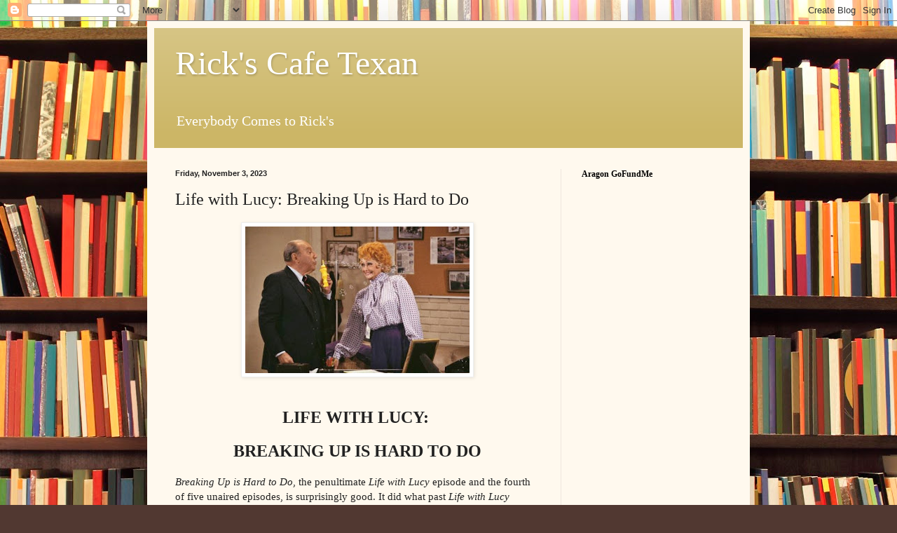

--- FILE ---
content_type: text/html; charset=UTF-8
request_url: http://www.rickstexanreviews.com/b/stats?style=BLACK_TRANSPARENT&timeRange=ALL_TIME&token=APq4FmDmtlH4aMvtxiGnfRmxulDn62L7XC-hCGDgY8aM-nGhSDWblVsPRtc2dVQOLe0dX9XzbLp1jGAELAE2aYBoktvznG9t9A
body_size: 256
content:
{"total":3363053,"sparklineOptions":{"backgroundColor":{"fillOpacity":0.1,"fill":"#000000"},"series":[{"areaOpacity":0.3,"color":"#202020"}]},"sparklineData":[[0,9],[1,9],[2,18],[3,12],[4,11],[5,10],[6,8],[7,6],[8,8],[9,10],[10,13],[11,18],[12,37],[13,27],[14,18],[15,10],[16,100],[17,9],[18,9],[19,18],[20,27],[21,15],[22,12],[23,19],[24,62],[25,36],[26,30],[27,59],[28,59],[29,13]],"nextTickMs":40449}